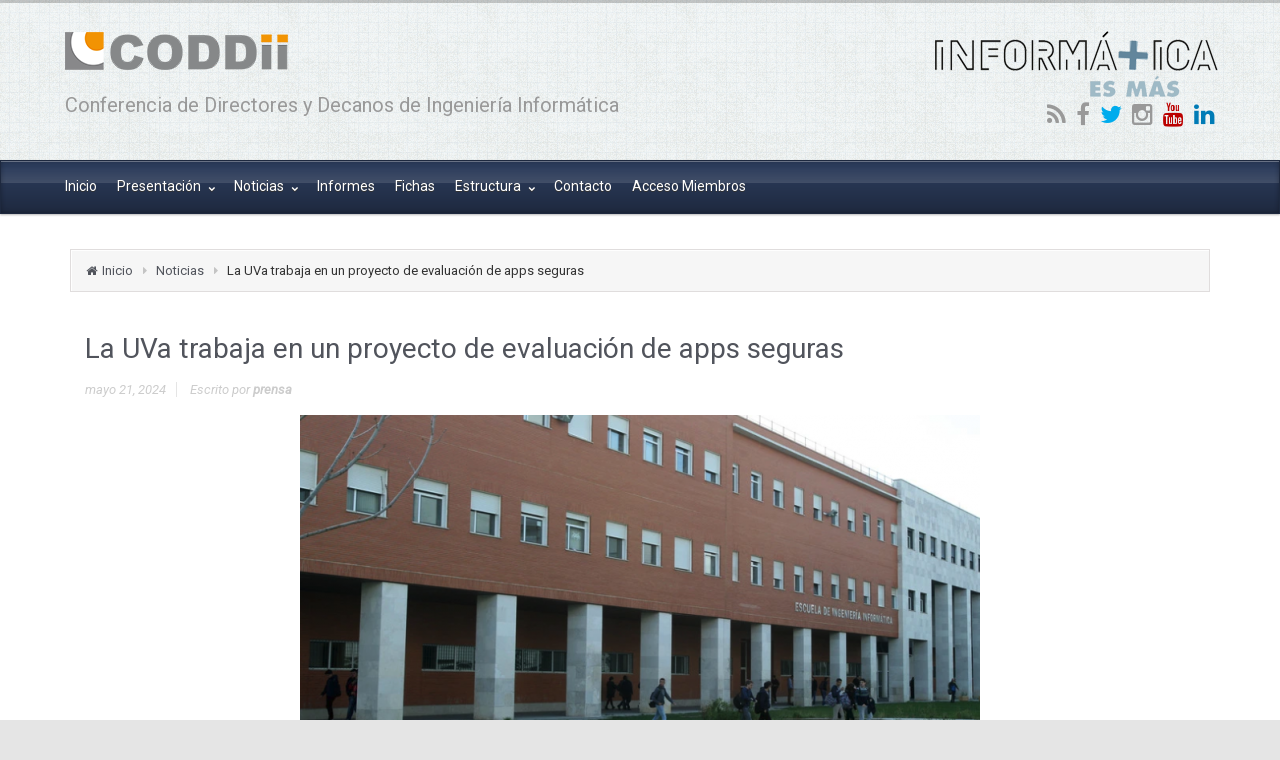

--- FILE ---
content_type: text/html; charset=UTF-8
request_url: https://coddii.org/la-uva-trabaja-en-un-proyecto-de-evaluacion-de-apps-seguras?utm_source=rss&utm_medium=rss&utm_campaign=la-uva-trabaja-en-un-proyecto-de-evaluacion-de-apps-seguras
body_size: 14198
content:
<!DOCTYPE html>
<!--BEGIN html-->
<html lang="es">
<!--BEGIN head-->
<head>

<!-- Favicon -->
<!-- Firefox, Chrome, Safari, IE 11+ and Opera. -->
<link href="http://coddii.org/wp-content/uploads/2015/09/favicon.ico" rel="icon" type="image/x-icon" />

<!-- Meta Tags -->
<meta http-equiv="Content-Type" content="text/html; charset=UTF-8" />
<meta name="viewport" content="width=device-width, initial-scale=1.0" />
<meta http-equiv="X-UA-Compatible" content="IE=edge" />
<title>La UVa trabaja en un proyecto de evaluación de apps seguras &#8211; CODDII</title>
<meta name='robots' content='max-image-preview:large' />
	<style>img:is([sizes="auto" i], [sizes^="auto," i]) { contain-intrinsic-size: 3000px 1500px }</style>
	<link rel='dns-prefetch' href='//maps.googleapis.com' />
<link rel='dns-prefetch' href='//fonts.googleapis.com' />
<link rel="alternate" type="application/rss+xml" title="CODDII &raquo; Feed" href="https://coddii.org/feed" />
<link rel="alternate" type="application/rss+xml" title="CODDII &raquo; Feed de los comentarios" href="https://coddii.org/comments/feed" />
<link rel="alternate" type="application/rss+xml" title="CODDII &raquo; Comentario La UVa trabaja en un proyecto de evaluación de apps seguras del feed" href="https://coddii.org/la-uva-trabaja-en-un-proyecto-de-evaluacion-de-apps-seguras/feed" />
<!-- This site uses the Google Analytics by ExactMetrics plugin v6.0.2 - Using Analytics tracking - https://www.exactmetrics.com/ -->
<script type="text/javascript" data-cfasync="false">
	var em_version         = '6.0.2';
	var em_track_user      = true;
	var em_no_track_reason = '';
	
	var disableStr = 'ga-disable-UA-59997270-1';

	/* Function to detect opted out users */
	function __gaTrackerIsOptedOut() {
		return document.cookie.indexOf(disableStr + '=true') > -1;
	}

	/* Disable tracking if the opt-out cookie exists. */
	if ( __gaTrackerIsOptedOut() ) {
		window[disableStr] = true;
	}

	/* Opt-out function */
	function __gaTrackerOptout() {
	  document.cookie = disableStr + '=true; expires=Thu, 31 Dec 2099 23:59:59 UTC; path=/';
	  window[disableStr] = true;
	}

	if ( 'undefined' === typeof gaOptout ) {
		function gaOptout() {
			__gaTrackerOptout();
		}
	}
	
	if ( em_track_user ) {
		(function(i,s,o,g,r,a,m){i['GoogleAnalyticsObject']=r;i[r]=i[r]||function(){
			(i[r].q=i[r].q||[]).push(arguments)},i[r].l=1*new Date();a=s.createElement(o),
			m=s.getElementsByTagName(o)[0];a.async=1;a.src=g;m.parentNode.insertBefore(a,m)
		})(window,document,'script','//www.google-analytics.com/analytics.js','__gaTracker');

window.ga = __gaTracker;		__gaTracker('create', 'UA-59997270-1', 'auto');
		__gaTracker('set', 'forceSSL', true);
		__gaTracker('send','pageview');
		__gaTracker( function() { window.ga = __gaTracker; } );
	} else {
		console.log( "" );
		(function() {
			/* https://developers.google.com/analytics/devguides/collection/analyticsjs/ */
			var noopfn = function() {
				return null;
			};
			var noopnullfn = function() {
				return null;
			};
			var Tracker = function() {
				return null;
			};
			var p = Tracker.prototype;
			p.get = noopfn;
			p.set = noopfn;
			p.send = noopfn;
			var __gaTracker = function() {
				var len = arguments.length;
				if ( len === 0 ) {
					return;
				}
				var f = arguments[len-1];
				if ( typeof f !== 'object' || f === null || typeof f.hitCallback !== 'function' ) {
					console.log( 'Función desactivada __gaTracker(' + arguments[0] + " ....) porque no estás siendo rastreado. " + em_no_track_reason );
					return;
				}
				try {
					f.hitCallback();
				} catch (ex) {

				}
			};
			__gaTracker.create = function() {
				return new Tracker();
			};
			__gaTracker.getByName = noopnullfn;
			__gaTracker.getAll = function() {
				return [];
			};
			__gaTracker.remove = noopfn;
			window['__gaTracker'] = __gaTracker;
			window.ga = __gaTracker;		})();
		}
</script>
<!-- / Google Analytics by ExactMetrics -->
<script type="text/javascript">
/* <![CDATA[ */
window._wpemojiSettings = {"baseUrl":"https:\/\/s.w.org\/images\/core\/emoji\/16.0.1\/72x72\/","ext":".png","svgUrl":"https:\/\/s.w.org\/images\/core\/emoji\/16.0.1\/svg\/","svgExt":".svg","source":{"concatemoji":"https:\/\/coddii.org\/wp-includes\/js\/wp-emoji-release.min.js?ver=6.8.3"}};
/*! This file is auto-generated */
!function(s,n){var o,i,e;function c(e){try{var t={supportTests:e,timestamp:(new Date).valueOf()};sessionStorage.setItem(o,JSON.stringify(t))}catch(e){}}function p(e,t,n){e.clearRect(0,0,e.canvas.width,e.canvas.height),e.fillText(t,0,0);var t=new Uint32Array(e.getImageData(0,0,e.canvas.width,e.canvas.height).data),a=(e.clearRect(0,0,e.canvas.width,e.canvas.height),e.fillText(n,0,0),new Uint32Array(e.getImageData(0,0,e.canvas.width,e.canvas.height).data));return t.every(function(e,t){return e===a[t]})}function u(e,t){e.clearRect(0,0,e.canvas.width,e.canvas.height),e.fillText(t,0,0);for(var n=e.getImageData(16,16,1,1),a=0;a<n.data.length;a++)if(0!==n.data[a])return!1;return!0}function f(e,t,n,a){switch(t){case"flag":return n(e,"\ud83c\udff3\ufe0f\u200d\u26a7\ufe0f","\ud83c\udff3\ufe0f\u200b\u26a7\ufe0f")?!1:!n(e,"\ud83c\udde8\ud83c\uddf6","\ud83c\udde8\u200b\ud83c\uddf6")&&!n(e,"\ud83c\udff4\udb40\udc67\udb40\udc62\udb40\udc65\udb40\udc6e\udb40\udc67\udb40\udc7f","\ud83c\udff4\u200b\udb40\udc67\u200b\udb40\udc62\u200b\udb40\udc65\u200b\udb40\udc6e\u200b\udb40\udc67\u200b\udb40\udc7f");case"emoji":return!a(e,"\ud83e\udedf")}return!1}function g(e,t,n,a){var r="undefined"!=typeof WorkerGlobalScope&&self instanceof WorkerGlobalScope?new OffscreenCanvas(300,150):s.createElement("canvas"),o=r.getContext("2d",{willReadFrequently:!0}),i=(o.textBaseline="top",o.font="600 32px Arial",{});return e.forEach(function(e){i[e]=t(o,e,n,a)}),i}function t(e){var t=s.createElement("script");t.src=e,t.defer=!0,s.head.appendChild(t)}"undefined"!=typeof Promise&&(o="wpEmojiSettingsSupports",i=["flag","emoji"],n.supports={everything:!0,everythingExceptFlag:!0},e=new Promise(function(e){s.addEventListener("DOMContentLoaded",e,{once:!0})}),new Promise(function(t){var n=function(){try{var e=JSON.parse(sessionStorage.getItem(o));if("object"==typeof e&&"number"==typeof e.timestamp&&(new Date).valueOf()<e.timestamp+604800&&"object"==typeof e.supportTests)return e.supportTests}catch(e){}return null}();if(!n){if("undefined"!=typeof Worker&&"undefined"!=typeof OffscreenCanvas&&"undefined"!=typeof URL&&URL.createObjectURL&&"undefined"!=typeof Blob)try{var e="postMessage("+g.toString()+"("+[JSON.stringify(i),f.toString(),p.toString(),u.toString()].join(",")+"));",a=new Blob([e],{type:"text/javascript"}),r=new Worker(URL.createObjectURL(a),{name:"wpTestEmojiSupports"});return void(r.onmessage=function(e){c(n=e.data),r.terminate(),t(n)})}catch(e){}c(n=g(i,f,p,u))}t(n)}).then(function(e){for(var t in e)n.supports[t]=e[t],n.supports.everything=n.supports.everything&&n.supports[t],"flag"!==t&&(n.supports.everythingExceptFlag=n.supports.everythingExceptFlag&&n.supports[t]);n.supports.everythingExceptFlag=n.supports.everythingExceptFlag&&!n.supports.flag,n.DOMReady=!1,n.readyCallback=function(){n.DOMReady=!0}}).then(function(){return e}).then(function(){var e;n.supports.everything||(n.readyCallback(),(e=n.source||{}).concatemoji?t(e.concatemoji):e.wpemoji&&e.twemoji&&(t(e.twemoji),t(e.wpemoji)))}))}((window,document),window._wpemojiSettings);
/* ]]> */
</script>
<link rel='stylesheet' id='validate-engine-css-css' href='https://coddii.org/wp-content/plugins/wysija-newsletters/css/validationEngine.jquery.css?ver=2.13' type='text/css' media='all' />
<link rel='stylesheet' id='parallaxcss-css' href='https://coddii.org/wp-content/themes/evolve/library/media/js/parallax/parallax.css?ver=6.8.3' type='text/css' media='all' />
<link rel='stylesheet' id='googlefont-css' href='//fonts.googleapis.com/css?family=Roboto%3Ar%2Cb%2Ci&#038;ver=6.8.3' type='text/css' media='all' />
<link rel='stylesheet' id='fontawesomecss-css' href='https://coddii.org/wp-content/themes/evolve/library/media/js/fontawesome/css/font-awesome.css?ver=6.8.3' type='text/css' media='all' />
<link rel='stylesheet' id='maincss-css' href='https://coddii.org/wp-content/themes/evolve-child/style.css?ver=6.8.3' type='text/css' media='all' />
<link rel='stylesheet' id='bootstrapcss-css' href='https://coddii.org/wp-content/themes/evolve/library/media/js/bootstrap/css/bootstrap.css?ver=6.8.3' type='text/css' media='all' />
<link rel='stylesheet' id='bootstrapcsstheme-css' href='https://coddii.org/wp-content/themes/evolve/library/media/js/bootstrap/css/bootstrap-theme.css?ver=6.8.3' type='text/css' media='all' />
<style id='wp-emoji-styles-inline-css' type='text/css'>

	img.wp-smiley, img.emoji {
		display: inline !important;
		border: none !important;
		box-shadow: none !important;
		height: 1em !important;
		width: 1em !important;
		margin: 0 0.07em !important;
		vertical-align: -0.1em !important;
		background: none !important;
		padding: 0 !important;
	}
</style>
<link rel='stylesheet' id='wp-block-library-css' href='https://coddii.org/wp-includes/css/dist/block-library/style.min.css?ver=6.8.3' type='text/css' media='all' />
<style id='classic-theme-styles-inline-css' type='text/css'>
/*! This file is auto-generated */
.wp-block-button__link{color:#fff;background-color:#32373c;border-radius:9999px;box-shadow:none;text-decoration:none;padding:calc(.667em + 2px) calc(1.333em + 2px);font-size:1.125em}.wp-block-file__button{background:#32373c;color:#fff;text-decoration:none}
</style>
<link rel='stylesheet' id='gdm-gutenberg-block-backend-js-css' href='https://coddii.org/wp-content/plugins/google-drive-embedder/css/gdm-blocks.css?ver=6.8.3' type='text/css' media='all' />
<style id='global-styles-inline-css' type='text/css'>
:root{--wp--preset--aspect-ratio--square: 1;--wp--preset--aspect-ratio--4-3: 4/3;--wp--preset--aspect-ratio--3-4: 3/4;--wp--preset--aspect-ratio--3-2: 3/2;--wp--preset--aspect-ratio--2-3: 2/3;--wp--preset--aspect-ratio--16-9: 16/9;--wp--preset--aspect-ratio--9-16: 9/16;--wp--preset--color--black: #000000;--wp--preset--color--cyan-bluish-gray: #abb8c3;--wp--preset--color--white: #ffffff;--wp--preset--color--pale-pink: #f78da7;--wp--preset--color--vivid-red: #cf2e2e;--wp--preset--color--luminous-vivid-orange: #ff6900;--wp--preset--color--luminous-vivid-amber: #fcb900;--wp--preset--color--light-green-cyan: #7bdcb5;--wp--preset--color--vivid-green-cyan: #00d084;--wp--preset--color--pale-cyan-blue: #8ed1fc;--wp--preset--color--vivid-cyan-blue: #0693e3;--wp--preset--color--vivid-purple: #9b51e0;--wp--preset--gradient--vivid-cyan-blue-to-vivid-purple: linear-gradient(135deg,rgba(6,147,227,1) 0%,rgb(155,81,224) 100%);--wp--preset--gradient--light-green-cyan-to-vivid-green-cyan: linear-gradient(135deg,rgb(122,220,180) 0%,rgb(0,208,130) 100%);--wp--preset--gradient--luminous-vivid-amber-to-luminous-vivid-orange: linear-gradient(135deg,rgba(252,185,0,1) 0%,rgba(255,105,0,1) 100%);--wp--preset--gradient--luminous-vivid-orange-to-vivid-red: linear-gradient(135deg,rgba(255,105,0,1) 0%,rgb(207,46,46) 100%);--wp--preset--gradient--very-light-gray-to-cyan-bluish-gray: linear-gradient(135deg,rgb(238,238,238) 0%,rgb(169,184,195) 100%);--wp--preset--gradient--cool-to-warm-spectrum: linear-gradient(135deg,rgb(74,234,220) 0%,rgb(151,120,209) 20%,rgb(207,42,186) 40%,rgb(238,44,130) 60%,rgb(251,105,98) 80%,rgb(254,248,76) 100%);--wp--preset--gradient--blush-light-purple: linear-gradient(135deg,rgb(255,206,236) 0%,rgb(152,150,240) 100%);--wp--preset--gradient--blush-bordeaux: linear-gradient(135deg,rgb(254,205,165) 0%,rgb(254,45,45) 50%,rgb(107,0,62) 100%);--wp--preset--gradient--luminous-dusk: linear-gradient(135deg,rgb(255,203,112) 0%,rgb(199,81,192) 50%,rgb(65,88,208) 100%);--wp--preset--gradient--pale-ocean: linear-gradient(135deg,rgb(255,245,203) 0%,rgb(182,227,212) 50%,rgb(51,167,181) 100%);--wp--preset--gradient--electric-grass: linear-gradient(135deg,rgb(202,248,128) 0%,rgb(113,206,126) 100%);--wp--preset--gradient--midnight: linear-gradient(135deg,rgb(2,3,129) 0%,rgb(40,116,252) 100%);--wp--preset--font-size--small: 13px;--wp--preset--font-size--medium: 20px;--wp--preset--font-size--large: 36px;--wp--preset--font-size--x-large: 42px;--wp--preset--spacing--20: 0.44rem;--wp--preset--spacing--30: 0.67rem;--wp--preset--spacing--40: 1rem;--wp--preset--spacing--50: 1.5rem;--wp--preset--spacing--60: 2.25rem;--wp--preset--spacing--70: 3.38rem;--wp--preset--spacing--80: 5.06rem;--wp--preset--shadow--natural: 6px 6px 9px rgba(0, 0, 0, 0.2);--wp--preset--shadow--deep: 12px 12px 50px rgba(0, 0, 0, 0.4);--wp--preset--shadow--sharp: 6px 6px 0px rgba(0, 0, 0, 0.2);--wp--preset--shadow--outlined: 6px 6px 0px -3px rgba(255, 255, 255, 1), 6px 6px rgba(0, 0, 0, 1);--wp--preset--shadow--crisp: 6px 6px 0px rgba(0, 0, 0, 1);}:where(.is-layout-flex){gap: 0.5em;}:where(.is-layout-grid){gap: 0.5em;}body .is-layout-flex{display: flex;}.is-layout-flex{flex-wrap: wrap;align-items: center;}.is-layout-flex > :is(*, div){margin: 0;}body .is-layout-grid{display: grid;}.is-layout-grid > :is(*, div){margin: 0;}:where(.wp-block-columns.is-layout-flex){gap: 2em;}:where(.wp-block-columns.is-layout-grid){gap: 2em;}:where(.wp-block-post-template.is-layout-flex){gap: 1.25em;}:where(.wp-block-post-template.is-layout-grid){gap: 1.25em;}.has-black-color{color: var(--wp--preset--color--black) !important;}.has-cyan-bluish-gray-color{color: var(--wp--preset--color--cyan-bluish-gray) !important;}.has-white-color{color: var(--wp--preset--color--white) !important;}.has-pale-pink-color{color: var(--wp--preset--color--pale-pink) !important;}.has-vivid-red-color{color: var(--wp--preset--color--vivid-red) !important;}.has-luminous-vivid-orange-color{color: var(--wp--preset--color--luminous-vivid-orange) !important;}.has-luminous-vivid-amber-color{color: var(--wp--preset--color--luminous-vivid-amber) !important;}.has-light-green-cyan-color{color: var(--wp--preset--color--light-green-cyan) !important;}.has-vivid-green-cyan-color{color: var(--wp--preset--color--vivid-green-cyan) !important;}.has-pale-cyan-blue-color{color: var(--wp--preset--color--pale-cyan-blue) !important;}.has-vivid-cyan-blue-color{color: var(--wp--preset--color--vivid-cyan-blue) !important;}.has-vivid-purple-color{color: var(--wp--preset--color--vivid-purple) !important;}.has-black-background-color{background-color: var(--wp--preset--color--black) !important;}.has-cyan-bluish-gray-background-color{background-color: var(--wp--preset--color--cyan-bluish-gray) !important;}.has-white-background-color{background-color: var(--wp--preset--color--white) !important;}.has-pale-pink-background-color{background-color: var(--wp--preset--color--pale-pink) !important;}.has-vivid-red-background-color{background-color: var(--wp--preset--color--vivid-red) !important;}.has-luminous-vivid-orange-background-color{background-color: var(--wp--preset--color--luminous-vivid-orange) !important;}.has-luminous-vivid-amber-background-color{background-color: var(--wp--preset--color--luminous-vivid-amber) !important;}.has-light-green-cyan-background-color{background-color: var(--wp--preset--color--light-green-cyan) !important;}.has-vivid-green-cyan-background-color{background-color: var(--wp--preset--color--vivid-green-cyan) !important;}.has-pale-cyan-blue-background-color{background-color: var(--wp--preset--color--pale-cyan-blue) !important;}.has-vivid-cyan-blue-background-color{background-color: var(--wp--preset--color--vivid-cyan-blue) !important;}.has-vivid-purple-background-color{background-color: var(--wp--preset--color--vivid-purple) !important;}.has-black-border-color{border-color: var(--wp--preset--color--black) !important;}.has-cyan-bluish-gray-border-color{border-color: var(--wp--preset--color--cyan-bluish-gray) !important;}.has-white-border-color{border-color: var(--wp--preset--color--white) !important;}.has-pale-pink-border-color{border-color: var(--wp--preset--color--pale-pink) !important;}.has-vivid-red-border-color{border-color: var(--wp--preset--color--vivid-red) !important;}.has-luminous-vivid-orange-border-color{border-color: var(--wp--preset--color--luminous-vivid-orange) !important;}.has-luminous-vivid-amber-border-color{border-color: var(--wp--preset--color--luminous-vivid-amber) !important;}.has-light-green-cyan-border-color{border-color: var(--wp--preset--color--light-green-cyan) !important;}.has-vivid-green-cyan-border-color{border-color: var(--wp--preset--color--vivid-green-cyan) !important;}.has-pale-cyan-blue-border-color{border-color: var(--wp--preset--color--pale-cyan-blue) !important;}.has-vivid-cyan-blue-border-color{border-color: var(--wp--preset--color--vivid-cyan-blue) !important;}.has-vivid-purple-border-color{border-color: var(--wp--preset--color--vivid-purple) !important;}.has-vivid-cyan-blue-to-vivid-purple-gradient-background{background: var(--wp--preset--gradient--vivid-cyan-blue-to-vivid-purple) !important;}.has-light-green-cyan-to-vivid-green-cyan-gradient-background{background: var(--wp--preset--gradient--light-green-cyan-to-vivid-green-cyan) !important;}.has-luminous-vivid-amber-to-luminous-vivid-orange-gradient-background{background: var(--wp--preset--gradient--luminous-vivid-amber-to-luminous-vivid-orange) !important;}.has-luminous-vivid-orange-to-vivid-red-gradient-background{background: var(--wp--preset--gradient--luminous-vivid-orange-to-vivid-red) !important;}.has-very-light-gray-to-cyan-bluish-gray-gradient-background{background: var(--wp--preset--gradient--very-light-gray-to-cyan-bluish-gray) !important;}.has-cool-to-warm-spectrum-gradient-background{background: var(--wp--preset--gradient--cool-to-warm-spectrum) !important;}.has-blush-light-purple-gradient-background{background: var(--wp--preset--gradient--blush-light-purple) !important;}.has-blush-bordeaux-gradient-background{background: var(--wp--preset--gradient--blush-bordeaux) !important;}.has-luminous-dusk-gradient-background{background: var(--wp--preset--gradient--luminous-dusk) !important;}.has-pale-ocean-gradient-background{background: var(--wp--preset--gradient--pale-ocean) !important;}.has-electric-grass-gradient-background{background: var(--wp--preset--gradient--electric-grass) !important;}.has-midnight-gradient-background{background: var(--wp--preset--gradient--midnight) !important;}.has-small-font-size{font-size: var(--wp--preset--font-size--small) !important;}.has-medium-font-size{font-size: var(--wp--preset--font-size--medium) !important;}.has-large-font-size{font-size: var(--wp--preset--font-size--large) !important;}.has-x-large-font-size{font-size: var(--wp--preset--font-size--x-large) !important;}
:where(.wp-block-post-template.is-layout-flex){gap: 1.25em;}:where(.wp-block-post-template.is-layout-grid){gap: 1.25em;}
:where(.wp-block-columns.is-layout-flex){gap: 2em;}:where(.wp-block-columns.is-layout-grid){gap: 2em;}
:root :where(.wp-block-pullquote){font-size: 1.5em;line-height: 1.6;}
</style>
<link rel='stylesheet' id='wpt-twitter-feed-css' href='https://coddii.org/wp-content/plugins/wp-to-twitter/css/twitter-feed.css?ver=6.8.3' type='text/css' media='all' />
<link rel='stylesheet' id='dynamic-css-css' href='https://coddii.org/wp-admin/admin-ajax.php?action=evolve_dynamic_css&#038;ver=6.8.3' type='text/css' media='all' />
<link rel='stylesheet' id='msl-main-css' href='https://coddii.org/wp-content/plugins/master-slider/public/assets/css/masterslider.main.css?ver=3.10.8' type='text/css' media='all' />
<link rel='stylesheet' id='msl-custom-css' href='https://coddii.org/wp-content/uploads/master-slider/custom.css?ver=12.5' type='text/css' media='all' />
<link rel='stylesheet' id='rtbs-css' href='https://coddii.org/wp-content/plugins/responsive-tabs/inc/css/rtbs_style.min.css?ver=4.0.11' type='text/css' media='all' />
<script type="text/javascript" src="https://coddii.org/wp-includes/js/jquery/jquery.min.js?ver=3.7.1" id="jquery-core-js"></script>
<script type="text/javascript" src="https://coddii.org/wp-includes/js/jquery/jquery-migrate.min.js?ver=3.4.1" id="jquery-migrate-js"></script>
<script type="text/javascript" src="https://coddii.org/wp-content/themes/evolve/library/media/js/parallax/parallax.js?ver=6.8.3" id="parallax-js"></script>
<script type="text/javascript" src="https://coddii.org/wp-content/themes/evolve/library/media/js/parallax/modernizr.js?ver=6.8.3" id="modernizr-js"></script>
<script type="text/javascript" src="https://coddii.org/wp-content/themes/evolve/library/media/js/carousel.js?ver=6.8.3" id="carousel-js"></script>
<script type="text/javascript" src="https://coddii.org/wp-content/themes/evolve/library/media/js/tipsy.js?ver=6.8.3" id="tipsy-js"></script>
<script type="text/javascript" src="https://coddii.org/wp-content/themes/evolve/library/media/js/fields.js?ver=6.8.3" id="fields-js"></script>
<script type="text/javascript" src="https://coddii.org/wp-content/themes/evolve/library/media/js/jquery.scroll.pack.js?ver=6.8.3" id="jquery_scroll-js"></script>
<script type="text/javascript" src="https://coddii.org/wp-content/themes/evolve/library/media/js/supersubs.js?ver=6.8.3" id="supersubs-js"></script>
<script type="text/javascript" src="https://coddii.org/wp-content/themes/evolve/library/media/js/superfish.js?ver=6.8.3" id="superfish-js"></script>
<script type="text/javascript" src="https://coddii.org/wp-content/themes/evolve/library/media/js/hoverIntent.js?ver=6.8.3" id="hoverIntent-js"></script>
<script type="text/javascript" src="https://coddii.org/wp-content/themes/evolve/library/media/js/buttons.js?ver=6.8.3" id="buttons-js"></script>
<script type="text/javascript" src="https://coddii.org/wp-content/themes/evolve/library/media/js/ddslick.js?ver=6.8.3" id="ddslick-js"></script>
<script type="text/javascript" src="//maps.googleapis.com/maps/api/js?v=3.exp&amp;sensor=false&amp;language=es&amp;ver=6.8.3" id="googlemaps-js"></script>
<script type="text/javascript" src="https://coddii.org/wp-content/themes/evolve/library/media/js/bootstrap/js/bootstrap.js?ver=6.8.3" id="bootstrap-js"></script>
<script type="text/javascript" id="exactmetrics-frontend-script-js-extra">
/* <![CDATA[ */
var exactmetrics_frontend = {"js_events_tracking":"true","download_extensions":"zip,mp3,mpeg,pdf,docx,pptx,xlsx,rar","inbound_paths":"[{\"path\":\"\\\/go\\\/\",\"label\":\"affiliate\"},{\"path\":\"\\\/recommend\\\/\",\"label\":\"affiliate\"}]","home_url":"https:\/\/coddii.org","hash_tracking":"false"};
/* ]]> */
</script>
<script type="text/javascript" src="https://coddii.org/wp-content/plugins/google-analytics-dashboard-for-wp/assets/js/frontend.min.js?ver=6.0.2" id="exactmetrics-frontend-script-js"></script>
<script type="text/javascript" src="https://coddii.org/wp-content/plugins/responsive-tabs/inc/js/rtbs.min.js?ver=4.0.11" id="rtbs-js"></script>
<link rel="https://api.w.org/" href="https://coddii.org/wp-json/" /><link rel="alternate" title="JSON" type="application/json" href="https://coddii.org/wp-json/wp/v2/posts/12998" /><link rel="EditURI" type="application/rsd+xml" title="RSD" href="https://coddii.org/xmlrpc.php?rsd" />
<meta name="generator" content="WordPress 6.8.3" />
<link rel="canonical" href="https://coddii.org/la-uva-trabaja-en-un-proyecto-de-evaluacion-de-apps-seguras" />
<link rel='shortlink' href='https://coddii.org/?p=12998' />
<link rel="alternate" title="oEmbed (JSON)" type="application/json+oembed" href="https://coddii.org/wp-json/oembed/1.0/embed?url=https%3A%2F%2Fcoddii.org%2Fla-uva-trabaja-en-un-proyecto-de-evaluacion-de-apps-seguras" />
<link rel="alternate" title="oEmbed (XML)" type="text/xml+oembed" href="https://coddii.org/wp-json/oembed/1.0/embed?url=https%3A%2F%2Fcoddii.org%2Fla-uva-trabaja-en-un-proyecto-de-evaluacion-de-apps-seguras&#038;format=xml" />
<script>var ms_grabbing_curosr = 'https://coddii.org/wp-content/plugins/master-slider/public/assets/css/common/grabbing.cur', ms_grab_curosr = 'https://coddii.org/wp-content/plugins/master-slider/public/assets/css/common/grab.cur';</script>
<meta name="generator" content="MasterSlider 3.10.8 - Responsive Touch Image Slider | avt.li/msf" />

<!--[if lt IE 9]>
<link rel="stylesheet" type="text/css" href="https://coddii.org/wp-content/themes/evolve/ie.css">
<![endif]-->

</head><!--END head-->

<!--BEGIN body-->
<body class="wp-singular post-template-default single single-post postid-12998 single-format-standard wp-theme-evolve wp-child-theme-evolve-child _masterslider _ms_version_3.10.8">

<div id="wrapper">

<div id="top"></div>

<!--BEGIN .header-->
<div class="header ">

	<!--BEGIN .container-->
	<div class="container container-header ">
	
		
		<!--BEGIN #righttopcolumn-->
		<div id="righttopcolumn">
		
			<!--BEGIN #subscribe-follow-->
			
			<div id="social">
			   

<a href="http://informaticaesmas.com/" target="_blank"><img src="/wp-content/uploads/2015/06/inf-.png" id="logo-informatica" class="img-responsive"></a>

<ul class="sc_menu">

   
<li><a target="_blank" href="https://coddii.org/feed/rss" class="tipsytext" id="rss" original-title="RSS Feed"><i class="fa fa-rss"></i></a></li>


<li><a target="_blank" href="https://www.facebook.com/profile.php?id=61571505879060" class="tipsytext" id="facebook" original-title="Facebook"><i class="fa fa-facebook"></i></a></li>
<li><a target="_blank" href="https://twitter.com/coddii_org" class="tipsytext" id="twitter" original-title="Twitter"><i class="fa fa-twitter"></i></a></li>

<li><a target="_blank" href="https://www.instagram.com/coddiiorg/" class="tipsytext" id="instagram" original-title="Instagram"><i class="fa fa-instagram"></i></a></li>

<li><a target="_blank" href="https://www.youtube.com/channel/UChmPLg766QD2y22BD-cRUYA" class="tipsytext" id="youtube" original-title="YouTube"><i class="fa fa-youtube"></i></a></li>

<li><a target="_blank" href="https://www.linkedin.com/company/coddii" class="tipsytext" id="linkedin" original-title="LinkedIn"><i class="fa fa-linkedin"></i></a></li>


</ul>			</div>
			
			<!--END #subscribe-follow-->
		
		</div>
		<!--END #righttopcolumn-->
	
		
		
	<a href=https://coddii.org><img id='logo-image' class='img-responsive' src=http://coddii.org/wp-content/uploads/2015/06/logocoddii-3.png /></a>	
		
		<!--BEGIN .title-container-->
		<div class="title-container">
				
		
				
		<div id="tagline">Conferencia de Directores y Decanos de Ingeniería Informática</div>		
		<!--END .title-container-->
		</div>
	
	<!--END .container-->
	</div>

<!--END .header-->
</div>


<div class="menu-container">

	
		<div class="menu-header">
		
			<!--BEGIN .container-menu-->
			<div class="container nacked-menu container-menu">
			
						
				<div class="primary-menu">
				<nav id="nav" class="nav-holder link-effect"><div class="menu-coddii-container"><ul id="menu-coddii" class="nav-menu"><li id="menu-item-4485" class="menu-item menu-item-type-post_type menu-item-object-page menu-item-home menu-item-4485"><a title="Inicio" href="https://coddii.org/">Inicio</a></li>
<li id="menu-item-4487" class="menu-item menu-item-type-custom menu-item-object-custom menu-item-has-children menu-item-4487 dropdown"><a title="Presentación" href="#">Presentación <span class="arrow"></span></a>
<ul class="sub-menu">
	<li id="menu-item-4488" class="menu-item menu-item-type-post_type menu-item-object-page menu-item-4488"><a title="CODDII" href="https://coddii.org/coddii">CODDII</a></li>
	<li id="menu-item-4489" class="menu-item menu-item-type-post_type menu-item-object-page menu-item-4489"><a title="Estatutos" href="https://coddii.org/estatutos">Estatutos</a></li>
</ul>
</li>
<li id="menu-item-4490" class="menu-item menu-item-type-post_type menu-item-object-page menu-item-has-children menu-item-4490 dropdown"><a title="Noticias" href="https://coddii.org/noticias">Noticias <span class="arrow"></span></a>
<ul class="sub-menu">
	<li id="menu-item-4612" class="menu-item menu-item-type-taxonomy menu-item-object-category menu-item-4612"><a title="Entrevistas" href="https://coddii.org/category/entrevistas">Entrevistas</a></li>
</ul>
</li>
<li id="menu-item-4695" class="menu-item menu-item-type-post_type menu-item-object-page menu-item-4695"><a title="Informes" href="https://coddii.org/informes">Informes</a></li>
<li id="menu-item-13172" class="menu-item menu-item-type-post_type menu-item-object-page menu-item-13172"><a title="Fichas" href="https://coddii.org/fichas">Fichas</a></li>
<li id="menu-item-4491" class="menu-item menu-item-type-custom menu-item-object-custom menu-item-has-children menu-item-4491 dropdown"><a title="Estructura" href="#">Estructura <span class="arrow"></span></a>
<ul class="sub-menu">
	<li id="menu-item-4493" class="menu-item menu-item-type-post_type menu-item-object-page menu-item-4493"><a title="Directiva" href="https://coddii.org/junta-directiva">Directiva</a></li>
	<li id="menu-item-4494" class="menu-item menu-item-type-post_type menu-item-object-page menu-item-4494"><a title="Comisión Permanente" href="https://coddii.org/comision-permanente">Comisión Permanente</a></li>
	<li id="menu-item-4495" class="sub-menu-columns menu-item menu-item-type-post_type menu-item-object-page menu-item-has-children menu-item-4495 dropdown"><a title="Miembros CODDII" href="https://coddii.org/miembros-coddii">Miembros CODDII</a>
	<ul class="sub-menu">
		<li id="menu-item-7412" class="menu-item menu-item-type-post_type menu-item-object-page menu-item-7412"><a title="Andalucía" href="https://coddii.org/miembros-coddii/andalucia">Andalucía</a></li>
		<li id="menu-item-7410" class="menu-item menu-item-type-post_type menu-item-object-page menu-item-7410"><a title="Aragón" href="https://coddii.org/miembros-coddii/aragon">Aragón</a></li>
		<li id="menu-item-7415" class="menu-item menu-item-type-post_type menu-item-object-page menu-item-7415"><a title="Asturias" href="https://coddii.org/miembros-coddii/asturias">Asturias</a></li>
		<li id="menu-item-7418" class="menu-item menu-item-type-post_type menu-item-object-page menu-item-7418"><a title="Cantabria" href="https://coddii.org/miembros-coddii/cantabria">Cantabria</a></li>
		<li id="menu-item-7421" class="menu-item menu-item-type-post_type menu-item-object-page menu-item-7421"><a title="Castilla y León" href="https://coddii.org/miembros-coddii/castilla-y-leon">Castilla y León</a></li>
		<li id="menu-item-7407" class="menu-item menu-item-type-post_type menu-item-object-page menu-item-7407"><a title="Castilla-La Mancha" href="https://coddii.org/miembros-coddii/castilla-la-mancha">Castilla-La Mancha</a></li>
		<li id="menu-item-7426" class="menu-item menu-item-type-post_type menu-item-object-page menu-item-7426"><a title="Cataluña" href="https://coddii.org/miembros-coddii/cataluna">Cataluña</a></li>
		<li id="menu-item-7423" class="menu-item menu-item-type-post_type menu-item-object-page menu-item-7423"><a title="C. Valenciana" href="https://coddii.org/miembros-coddii/c-valenciana">C. Valenciana</a></li>
		<li id="menu-item-7429" class="menu-item menu-item-type-post_type menu-item-object-page menu-item-7429"><a title="Extremadura" href="https://coddii.org/miembros-coddii/extremadura">Extremadura</a></li>
		<li id="menu-item-7432" class="menu-item menu-item-type-post_type menu-item-object-page menu-item-7432"><a title="Galicia" href="https://coddii.org/miembros-coddii/galicia">Galicia</a></li>
		<li id="menu-item-7435" class="menu-item menu-item-type-post_type menu-item-object-page menu-item-7435"><a title="Islas Baleares" href="https://coddii.org/miembros-coddii/islas-baleares">Islas Baleares</a></li>
		<li id="menu-item-7438" class="menu-item menu-item-type-post_type menu-item-object-page menu-item-7438"><a title="Islas Canarias" href="https://coddii.org/miembros-coddii/islas-canarias">Islas Canarias</a></li>
		<li id="menu-item-7441" class="menu-item menu-item-type-post_type menu-item-object-page menu-item-7441"><a title="La Rioja" href="https://coddii.org/miembros-coddii/la-rioja">La Rioja</a></li>
		<li id="menu-item-7444" class="menu-item menu-item-type-post_type menu-item-object-page menu-item-7444"><a title="Madrid" href="https://coddii.org/miembros-coddii/madrid">Madrid</a></li>
		<li id="menu-item-7447" class="menu-item menu-item-type-post_type menu-item-object-page menu-item-7447"><a title="Murcia" href="https://coddii.org/miembros-coddii/murcia">Murcia</a></li>
		<li id="menu-item-7450" class="menu-item menu-item-type-post_type menu-item-object-page menu-item-7450"><a title="Navarra" href="https://coddii.org/miembros-coddii/navarra">Navarra</a></li>
		<li id="menu-item-7453" class="menu-item menu-item-type-post_type menu-item-object-page menu-item-7453"><a title="País Vasco" href="https://coddii.org/miembros-coddii/pais-vasco">País Vasco</a></li>
		<li id="menu-item-7406" class="menu-item menu-item-type-post_type menu-item-object-page menu-item-7406"><a title="No presenciales" href="https://coddii.org/miembros-coddii/no-presenciales">No presenciales</a></li>
	</ul>
</li>
	<li id="menu-item-4514" class="menu-item menu-item-type-post_type menu-item-object-page menu-item-4514"><a title="Miembros Honorarios" href="https://coddii.org/miembros-honorarios">Miembros Honorarios</a></li>
</ul>
</li>
<li id="menu-item-4515" class="menu-item menu-item-type-post_type menu-item-object-page menu-item-4515"><a title="Contacto" href="https://coddii.org/contacto">Contacto</a></li>
<li id="menu-item-6716" class="menu-item menu-item-type-custom menu-item-object-custom menu-item-6716"><a title="Acceso Miembros" href="https://admin.coddii.org/">Acceso Miembros</a></li>
</ul></div>					</nav>
				</div><!-- /.primary-menu -->
			
			
						
			
			<header id="header" class="sticky-header">
<div class="container">
		<a class='logo-url' href=https://coddii.org><img id='logo-image' src=http://coddii.org/wp-content/uploads/2015/06/logocoddii-3.png /></a>			<nav id="nav" class="nav-holder">
		<div class="menu-coddii-container"><ul id="menu-coddii-1" class="nav-menu"><li class="menu-item menu-item-type-post_type menu-item-object-page menu-item-home menu-item-4485"><a href="https://coddii.org/">Inicio</a></li>
<li class="menu-item menu-item-type-custom menu-item-object-custom menu-item-has-children menu-item-4487"><a href="#">Presentación</a>
<ul class="sub-menu">
	<li class="menu-item menu-item-type-post_type menu-item-object-page menu-item-4488"><a href="https://coddii.org/coddii">CODDII</a></li>
	<li class="menu-item menu-item-type-post_type menu-item-object-page menu-item-4489"><a href="https://coddii.org/estatutos">Estatutos</a></li>
</ul>
</li>
<li class="menu-item menu-item-type-post_type menu-item-object-page menu-item-has-children menu-item-4490"><a href="https://coddii.org/noticias">Noticias</a>
<ul class="sub-menu">
	<li class="menu-item menu-item-type-taxonomy menu-item-object-category menu-item-4612"><a href="https://coddii.org/category/entrevistas">Entrevistas</a></li>
</ul>
</li>
<li class="menu-item menu-item-type-post_type menu-item-object-page menu-item-4695"><a href="https://coddii.org/informes">Informes</a></li>
<li class="menu-item menu-item-type-post_type menu-item-object-page menu-item-13172"><a href="https://coddii.org/fichas">Fichas</a></li>
<li class="menu-item menu-item-type-custom menu-item-object-custom menu-item-has-children menu-item-4491"><a href="#">Estructura</a>
<ul class="sub-menu">
	<li class="menu-item menu-item-type-post_type menu-item-object-page menu-item-4493"><a href="https://coddii.org/junta-directiva">Directiva</a></li>
	<li class="menu-item menu-item-type-post_type menu-item-object-page menu-item-4494"><a href="https://coddii.org/comision-permanente">Comisión Permanente</a></li>
	<li class="sub-menu-columns menu-item menu-item-type-post_type menu-item-object-page menu-item-has-children menu-item-4495"><a href="https://coddii.org/miembros-coddii">Miembros CODDII</a>
	<ul class="sub-menu">
		<li class="menu-item menu-item-type-post_type menu-item-object-page menu-item-7412"><a href="https://coddii.org/miembros-coddii/andalucia">Andalucía</a></li>
		<li class="menu-item menu-item-type-post_type menu-item-object-page menu-item-7410"><a href="https://coddii.org/miembros-coddii/aragon">Aragón</a></li>
		<li class="menu-item menu-item-type-post_type menu-item-object-page menu-item-7415"><a href="https://coddii.org/miembros-coddii/asturias">Asturias</a></li>
		<li class="menu-item menu-item-type-post_type menu-item-object-page menu-item-7418"><a href="https://coddii.org/miembros-coddii/cantabria">Cantabria</a></li>
		<li class="menu-item menu-item-type-post_type menu-item-object-page menu-item-7421"><a href="https://coddii.org/miembros-coddii/castilla-y-leon">Castilla y León</a></li>
		<li class="menu-item menu-item-type-post_type menu-item-object-page menu-item-7407"><a href="https://coddii.org/miembros-coddii/castilla-la-mancha">Castilla-La Mancha</a></li>
		<li class="menu-item menu-item-type-post_type menu-item-object-page menu-item-7426"><a href="https://coddii.org/miembros-coddii/cataluna">Cataluña</a></li>
		<li class="menu-item menu-item-type-post_type menu-item-object-page menu-item-7423"><a href="https://coddii.org/miembros-coddii/c-valenciana">C. Valenciana</a></li>
		<li class="menu-item menu-item-type-post_type menu-item-object-page menu-item-7429"><a href="https://coddii.org/miembros-coddii/extremadura">Extremadura</a></li>
		<li class="menu-item menu-item-type-post_type menu-item-object-page menu-item-7432"><a href="https://coddii.org/miembros-coddii/galicia">Galicia</a></li>
		<li class="menu-item menu-item-type-post_type menu-item-object-page menu-item-7435"><a href="https://coddii.org/miembros-coddii/islas-baleares">Islas Baleares</a></li>
		<li class="menu-item menu-item-type-post_type menu-item-object-page menu-item-7438"><a href="https://coddii.org/miembros-coddii/islas-canarias">Islas Canarias</a></li>
		<li class="menu-item menu-item-type-post_type menu-item-object-page menu-item-7441"><a href="https://coddii.org/miembros-coddii/la-rioja">La Rioja</a></li>
		<li class="menu-item menu-item-type-post_type menu-item-object-page menu-item-7444"><a href="https://coddii.org/miembros-coddii/madrid">Madrid</a></li>
		<li class="menu-item menu-item-type-post_type menu-item-object-page menu-item-7447"><a href="https://coddii.org/miembros-coddii/murcia">Murcia</a></li>
		<li class="menu-item menu-item-type-post_type menu-item-object-page menu-item-7450"><a href="https://coddii.org/miembros-coddii/navarra">Navarra</a></li>
		<li class="menu-item menu-item-type-post_type menu-item-object-page menu-item-7453"><a href="https://coddii.org/miembros-coddii/pais-vasco">País Vasco</a></li>
		<li class="menu-item menu-item-type-post_type menu-item-object-page menu-item-7406"><a href="https://coddii.org/miembros-coddii/no-presenciales">No presenciales</a></li>
	</ul>
</li>
	<li class="menu-item menu-item-type-post_type menu-item-object-page menu-item-4514"><a href="https://coddii.org/miembros-honorarios">Miembros Honorarios</a></li>
</ul>
</li>
<li class="menu-item menu-item-type-post_type menu-item-object-page menu-item-4515"><a href="https://coddii.org/contacto">Contacto</a></li>
<li class="menu-item menu-item-type-custom menu-item-object-custom menu-item-6716"><a href="https://admin.coddii.org/">Acceso Miembros</a></li>
</ul></div>	</nav>
</div>
</header>			
						
			</div><!-- /.container -->
		
		</div><!-- /.menu-header -->
	
		<div class="menu-back">
		
				
		
				
		
				
					
			<div class="container">
			
						
						
			
			</div><!-- /.container -->
		
		
		</div><!--/.menu-back-->
	
	
	
	</div><!-- /.fluid-width -->


<!--BEGIN .content-->
<div class="content prensasingular single s-category-noticias s-author-none">


<!--BEGIN .container-->
<div class="container container-center row">

<!--BEGIN #content-->
<div id="content">

	
	

<!--BEGIN #primary .hfeed-->
<div id="primary" class=" col-xs-12 col-sm-6 col-md-8 col-single full-width">

<ul class="breadcrumbs"><li><a class="home" href="https://coddii.org">Inicio</a></li><li><a href="https://coddii.org/category/noticias" title="Noticias">Noticias</a></li><li>La UVa trabaja en un proyecto de evaluación de apps seguras</li></ul>
	<!-- attachment begin -->
	
	

		
				
		<!--BEGIN .hentry-->
		<div id="post-12998" class="post-12998 post type-post status-publish format-standard has-post-thumbnail hentry category-noticias p publish first-post cat untagged col-md-12">

			 
			
				<h1 class="entry-title">La UVa trabaja en un proyecto de evaluación de apps seguras</h1>

				<!--BEGIN .entry-meta .entry-header-->
				<div class="entry-meta entry-header">
					<a href="https://coddii.org/la-uva-trabaja-en-un-proyecto-de-evaluacion-de-apps-seguras"><span class="published updated">mayo 21, 2024</span></a>
				
									
				
					<span class="author vcard">
				
						
					Escrito por <strong><a class="url fn" href="https://coddii.org/author/prensa" title="View all posts by prensa">prensa</a></strong></span>
	
									<!--END .entry-meta .entry-header-->
				</div> 
			
						

			<span class="thumbnail-post-single"><img width="680" height="330" src="https://coddii.org/wp-content/uploads/2024/05/Captura-de-Pantalla-2024-05-20-a-las-13.44.56-680x330.png" class="attachment-post-thumbnail size-post-thumbnail wp-post-image" alt="" decoding="async" fetchpriority="high" /></span>			
			<!--BEGIN .entry-content .article-->
			<div class="entry-content article">
				<p>El Grupo de Investigación en Ingeniería de la Privacidad de la Universidad de Valladolid trabaja en el desarrollo de herramientas que permitan a los usuarios evaluar si las apps que se descargan en los dispositivos móviles son seguras y respetan su privacidad, una iniciativa que desarrolla al amparo del convenio suscrito con el Instituto Nacional de Ciberseguridad (Incibe) para la promoción de proyectos estratégicos de ciberseguridad en España.</p>
<p>Este proyecto se lleva a cabo dentro de la convocatoria &#8216;Proyectos estratégicos de ciberseguridad en España. Plan de Recuperación, Transformación y Resiliencia- financiado por la Unión Europea – Next Generation EU&#8217;. Además de la UVa y el Incibe, está implicado el departamento de Informática de la Escuela de Ingeniería Informática de Valladolid y cuenta con la participación del director técnico en materia de privacidad de la UVa, David Sanz.</p>
<p>Fuente: <a href="https://www.eldiadevalladolid.com/noticia/zd14ee317-bcde-a168-cc79a4ab988141bf/202405/la-uva-trabaja-en-un-proyecto-de-evaluacion-de-apps-seguras">El día de Valladolid</a></p>
									
				<div class="clearfix"></div>
			</div><!--END .entry-content .article-->	
			
			
			<!--BEGIN .entry-meta .entry-footer-->
			<div class="entry-meta entry-footer row">
				<div class="col-md-6">				
											<div class="entry-categories"> <a href="https://coddii.org/category/noticias" rel="category tag">Noticias</a></div>
																	
				</div>
			
				<div class="col-md-6">
					    <div class="share-this">
          <a rel="nofollow" class="tipsytext" title="Share on Twitter" target="_blank" href="http://twitter.com/intent/tweet?status=La UVa trabaja en un proyecto de evaluación de apps seguras+&raquo;+https://tinyurl.com/2cu3b4p3"><i class="fa fa-twitter"></i></a>
          <a rel="nofollow" class="tipsytext" title="Share on Facebook" target="_blank" href="http://www.facebook.com/sharer/sharer.php?u=https://coddii.org/la-uva-trabaja-en-un-proyecto-de-evaluacion-de-apps-seguras&amp;t=La UVa trabaja en un proyecto de evaluación de apps seguras"><i class="fa fa-facebook"></i></a>
          <a rel="nofollow" class="tipsytext" title="Share on Google Plus" target="_blank" href="https://plus.google.com/share?url=https://coddii.org/la-uva-trabaja-en-un-proyecto-de-evaluacion-de-apps-seguras"><i class="fa fa-google-plus"></i></a>
          <a rel="nofollow" class="tipsytext" title="Share on Pinterest" target="_blank" href="http://pinterest.com/pin/create/button/?url=https://coddii.org/la-uva-trabaja-en-un-proyecto-de-evaluacion-de-apps-seguras"><i class="fa fa-pinterest"></i></a>
          <a rel="nofollow" class="tipsytext" title="Share by Email" target="_blank" href="http://www.addtoany.com/email?linkurl=https://coddii.org/la-uva-trabaja-en-un-proyecto-de-evaluacion-de-apps-seguras&linkname=La UVa trabaja en un proyecto de evaluación de apps seguras"><i class="fa fa-envelope"></i></a>
          <a rel="nofollow" class="tipsytext" title="M&aacute;s opciones" target="_blank" href="http://www.addtoany.com/share_save#url=https://coddii.org/la-uva-trabaja-en-un-proyecto-de-evaluacion-de-apps-seguras&linkname=La UVa trabaja en un proyecto de evaluación de apps seguras"><i class="fa fa-share"></i></a>
    </div>
				</div>
			
			</div><!--END .entry-meta .entry-footer-->

			<!-- Auto Discovery Trackbacks
			<rdf:RDF xmlns:rdf="http://www.w3.org/1999/02/22-rdf-syntax-ns#"
			xmlns:dc="http://purl.org/dc/elements/1.1/"
			xmlns:trackback="http://madskills.com/public/xml/rss/module/trackback/">
		<rdf:Description rdf:about="https://coddii.org/la-uva-trabaja-en-un-proyecto-de-evaluacion-de-apps-seguras"
    dc:identifier="https://coddii.org/la-uva-trabaja-en-un-proyecto-de-evaluacion-de-apps-seguras"
    dc:title="La UVa trabaja en un proyecto de evaluación de apps seguras"
    trackback:ping="https://coddii.org/la-uva-trabaja-en-un-proyecto-de-evaluacion-de-apps-seguras/trackback" />
</rdf:RDF>			-->
		<!--END .hentry-->
		</div>
		
					
				
			<!--BEGIN .navigation-links-->
<div class="navigation-links single-page-navigation clearfix row">
	<div class="col-sm-6 col-md-6 nav-previous"><a href="https://coddii.org/asi-fue-el-dia-de-la-escuela-tecnica-superior-de-ingenierias-informatica-y-de-telecomunicacion-de-la-ugr" rel="prev"><div class="btn btn-left icon-arrow-left icon-big"><p class="truncate">Así fue el Día de la Escuela Técnica Superior de Ingenierías Informática y de Telecomunicación de la UGR</p></div></a></div>
	<div class="col-sm-6 col-md-6 nav-next"><a href="https://coddii.org/la-ia-en-institutos-de-la-mano-de-la-urjc" rel="next"><div class="btn btn-right icon-arrow-right icon-big"><p class="truncate">La IA en institutos de la mano de la URJC</p></div></a></div>
<!--END .navigation-links-->
</div>
<div class="clearfix"></div> 
				
		
<div id="comments">   
</div>

	
		
	<!-- single post end -->


<!-- home/date/category/tag/search/author begin -->



<!--END #primary .hfeed-->
</div>





<!--END #content-->
</div>
<!--END .container-->
</div>
<!--END .content-->
</div>
<!--BEGIN .content-bottom-->
<div class="content-bottom">
<!--END .content-bottom-->
</div>
<!--BEGIN .footer-->
<div class="footer">
	<!--BEGIN .container-->
	<div class="container container-footer">
								<div class="widgets-back-inside row">
				<div class="col-sm-6 col-md-4">
					<div id="text-3" class="widget widget_text"><div class="widget-content">			<div class="textwidget"><a href="http://localhost/coddii"><img id="logo-image" class="img-responsive" src="/wp-content/uploads/2015/06/logocoddii-3.png"></a>
<div id="tagline"> © 2021 CODDII . All Rights Reserved.</div></div>
		</div></div>				</div>
				<div class="col-sm-6 col-md-4">
					<div id="search-4" class="widget widget_search"><div class="widget-content"><!--BEGIN #searchform-->
<form action="https://coddii.org" method="get" class="searchform">
	<div id="search-text-box">
		<label class="searchfield" id="search_label" for="search-text">
			<input id="search-text" type="text" tabindex="3" name="s" class="search" placeholder="Escriba el texto a buscar" />
		</label>
	</div>
	<div id="search-button-box">
		<button id="search-button" tabindex="4" type="submit" class="search-btn"></button>
	</div>
</form>
<div class="clearfix"></div>
<!--END #searchform--></div></div><div id="custom_html-4" class="widget_text widget widget_custom_html"><div class="widget_text widget-content"><div class="textwidget custom-html-widget"><a href="http://coddii.org/suscribete-a-nuestro-boletin"  title="Ir al formulario de suscripción" style="font-size:19px;color: #779cae;"><i class="fa fa-envelope"></i> Suscríbete a nuestro Boletín</a></div></div></div>				</div>
				<div class="col-sm-6 col-md-4">
					<div id="custom_html-2" class="widget_text widget widget_custom_html"><div class="widget_text widget-content"><div class="textwidget custom-html-widget"><div style="display:flex">
	<p style="color:grey">
		CODDII es miembro de:
	</p>
</div>
<div style="display:flex">
		<a alt="Informatics Europe"  href="https://www.informatics-europe.org/" target="_blank">	<img style="height: 55px;" src="https://www.informatics-europe.org/images/logos/logo-informatics-europe-80.png"></a>
		<a alt="Informatics Europe"  href="https://eqanie.eu/" target="_blank">	<img style="height: 55px;margin:5px" src="https://coddii.org/wp-content/uploads/2025/03/CODDII-PLANTILLA-1080x1350-POSTS-IG-1.png"></a>
</div></div></div></div>				</div>
				<div class="col-sm-6 col-md-4">
														</div>
			</div>
				<div class="clearfix"></div>
				<!-- Theme Hook -->
		  

<script type="text/javascript">
var $jx = jQuery.noConflict();
  $jx("div.post").mouseover(function() {
    $jx(this).find("span.edit-post").css('visibility', 'visible');
  }).mouseout(function(){
    $jx(this).find("span.edit-post").css('visibility', 'hidden');
  });
  
    $jx("div.type-page").mouseover(function() {
    $jx(this).find("span.edit-page").css('visibility', 'visible');
  }).mouseout(function(){
    $jx(this).find("span.edit-page").css('visibility', 'hidden');
  });
  
      $jx("div.type-attachment").mouseover(function() {
    $jx(this).find("span.edit-post").css('visibility', 'visible');
  }).mouseout(function(){
    $jx(this).find("span.edit-post").css('visibility', 'hidden');
  });
  
  $jx("li.comment").mouseover(function() {
    $jx(this).find("span.edit-comment").css('visibility', 'visible');
  }).mouseout(function(){
    $jx(this).find("span.edit-comment").css('visibility', 'hidden');
  });
</script> 

  

<script type="text/javascript"> 
/*----------------------------*/
/* Sticky Header
/*----------------------------*/

jQuery(document).ready(function($) {
	if(jQuery('.sticky-header').length >= 1) {
		jQuery(window).scroll(function() {
		     var header = jQuery(document).scrollTop();
		     var headerHeight = jQuery('.menu-header').height();

	       if(header > headerHeight) {
		     	jQuery('.sticky-header').addClass('sticky');
		     	jQuery('.sticky-header').fadeIn();
		     } else {
		     	jQuery('.sticky-header').removeClass('sticky');
		     	jQuery('.sticky-header').hide();
		     }
		});
	}
}); 
</script>
  
 


 

<script type="text/javascript">
/*----------------------------*/
/* Animated Buttons
/*----------------------------*/  
   
var $animated = jQuery.noConflict();
$animated('.post-more').hover(
       function(){ $animated(this).addClass('animated pulse') },
       function(){ $animated(this).removeClass('animated pulse') }
)   
$animated('.read-more').hover(
       function(){ $animated(this).addClass('animated pulse') },
       function(){ $animated(this).removeClass('animated pulse') }
)
$animated('#submit').hover(
       function(){ $animated(this).addClass('animated pulse') },
       function(){ $animated(this).removeClass('animated pulse') }
)
$animated('input[type="submit"]').hover(
       function(){ $animated(this).addClass('animated pulse') },
       function(){ $animated(this).removeClass('animated pulse') }
)

</script>




<script type="text/javascript">
/*----------------*/
/* AnythingSlider
/*----------------*/
var $s = jQuery.noConflict();
$s(function(){ 
	$s('#slides') 
	.anythingSlider({autoPlay: true,delay: 7000,}) 
})
</script>

 


<script type="text/javascript">
/*----------------*/
/* Parallax Slider
/*----------------*/

var $par = jQuery.noConflict(); 
    $par('#da-slider').cslider({
		autoplay	: true,
		bgincrement	: 450,
    	interval	: 4000	});
</script>


<script type="text/javascript">
/*----------------------*/
/* Bootstrap Slider
/*---------------------*/

var $carousel = jQuery.noConflict();
$carousel('#myCarousel').carousel({
interval: 7000
})

$carousel('#carousel-nav a').click(function(q){
q.preventDefault();
targetSlide = $carousel(this).attr('data-to')-1;
$carousel('#myCarousel').carousel(targetSlide);
$carousel(this).addClass('active').siblings().removeClass('active');
});

$carousel('#bootstrap-slider').carousel({
interval: 7000})

$carousel('#carousel-nav a').click(function(q){
q.preventDefault();
targetSlide = $carousel(this).attr('data-to')-1;
$carousel('#bootstrap-slider').carousel(targetSlide);
$carousel(this).addClass('active').siblings().removeClass('active');
});
    
// $('#carousel-rel a').click(function(q){
//         console.log('Clicked');
//         targetSlide = (parseInt($('#carousel-rel a.active').data('to')) + 1) % 3;
//         console.log('targetSlide');
//         $('#carousel-rel a[data-to='+ targetSlide +']').addClass('active').siblings().removeClass('active');
//     });
</script>


		<!--END .container-->
	</div>
	<!--END .footer-->
</div>
<!--END body-->
							<div id="backtotop"><a href="#top" id="top-link"></a></div>
										<script type="speculationrules">
{"prefetch":[{"source":"document","where":{"and":[{"href_matches":"\/*"},{"not":{"href_matches":["\/wp-*.php","\/wp-admin\/*","\/wp-content\/uploads\/*","\/wp-content\/*","\/wp-content\/plugins\/*","\/wp-content\/themes\/evolve-child\/*","\/wp-content\/themes\/evolve\/*","\/*\\?(.+)"]}},{"not":{"selector_matches":"a[rel~=\"nofollow\"]"}},{"not":{"selector_matches":".no-prefetch, .no-prefetch a"}}]},"eagerness":"conservative"}]}
</script>
<script>function loadScript(a){var b=document.getElementsByTagName("head")[0],c=document.createElement("script");c.type="text/javascript",c.src="https://tracker.metricool.com/app/resources/be.js",c.onreadystatechange=a,c.onload=a,b.appendChild(c)}loadScript(function(){beTracker.t({hash:'f28fc34f296a0faadaf351eb03a54f76'})})</script><script type="text/javascript" src="https://coddii.org/wp-content/themes/evolve/library/media/js/tabs.js?ver=6.8.3" id="tabs-js"></script>
<script type="text/javascript" src="https://coddii.org/wp-content/themes/evolve/library/media/js/main.js?ver=6.8.3" id="main-js"></script>
<script type="text/javascript" src="https://coddii.org/wp-content/themes/evolve/library/media/js/gmap.js?ver=6.8.3" id="gmap-js"></script>
	</body>
<!--END html(kthxbye)-->
</html>